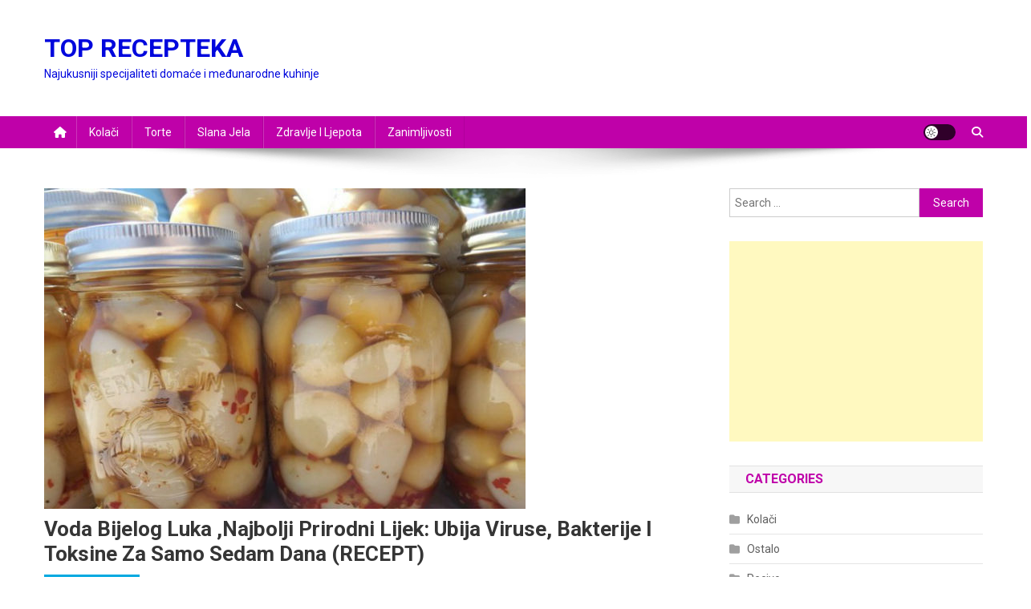

--- FILE ---
content_type: text/html; charset=UTF-8
request_url: http://toprecepteka.info/voda-bijelog-luka-najbolji-prirodni-lijek-ubija-viruse-bakterije-i-toksine-za-samo-sedam-dana-recept/
body_size: 11906
content:
<!doctype html>
<html lang="en">
<head>
<meta charset="UTF-8">
<meta name="viewport" content="width=device-width, initial-scale=1">
<link rel="profile" href="http://gmpg.org/xfn/11">

<title>Voda bijelog luka ,najbolji prirodni lijek: Ubija viruse, bakterije i toksine za samo sedam dana (RECEPT) &#8211; TOP RECEPTEKA</title>
<meta name='robots' content='max-image-preview:large' />
	<style>img:is([sizes="auto" i], [sizes^="auto," i]) { contain-intrinsic-size: 3000px 1500px }</style>
	<link rel='dns-prefetch' href='//static.addtoany.com' />
<link rel='dns-prefetch' href='//fonts.googleapis.com' />
<link rel="alternate" type="application/rss+xml" title="TOP RECEPTEKA &raquo; Feed" href="https://toprecepteka.info/feed/" />
<link rel="alternate" type="application/rss+xml" title="TOP RECEPTEKA &raquo; Comments Feed" href="https://toprecepteka.info/comments/feed/" />
<link rel="alternate" type="application/rss+xml" title="TOP RECEPTEKA &raquo; Voda bijelog luka ,najbolji prirodni lijek: Ubija viruse, bakterije i toksine za samo sedam dana (RECEPT) Comments Feed" href="https://toprecepteka.info/voda-bijelog-luka-najbolji-prirodni-lijek-ubija-viruse-bakterije-i-toksine-za-samo-sedam-dana-recept/feed/" />
		<!-- This site uses the Google Analytics by ExactMetrics plugin v8.11.1 - Using Analytics tracking - https://www.exactmetrics.com/ -->
		<!-- Note: ExactMetrics is not currently configured on this site. The site owner needs to authenticate with Google Analytics in the ExactMetrics settings panel. -->
					<!-- No tracking code set -->
				<!-- / Google Analytics by ExactMetrics -->
		<script type="text/javascript">
/* <![CDATA[ */
window._wpemojiSettings = {"baseUrl":"https:\/\/s.w.org\/images\/core\/emoji\/16.0.1\/72x72\/","ext":".png","svgUrl":"https:\/\/s.w.org\/images\/core\/emoji\/16.0.1\/svg\/","svgExt":".svg","source":{"concatemoji":"http:\/\/toprecepteka.info\/wp-includes\/js\/wp-emoji-release.min.js?ver=6.8.2"}};
/*! This file is auto-generated */
!function(s,n){var o,i,e;function c(e){try{var t={supportTests:e,timestamp:(new Date).valueOf()};sessionStorage.setItem(o,JSON.stringify(t))}catch(e){}}function p(e,t,n){e.clearRect(0,0,e.canvas.width,e.canvas.height),e.fillText(t,0,0);var t=new Uint32Array(e.getImageData(0,0,e.canvas.width,e.canvas.height).data),a=(e.clearRect(0,0,e.canvas.width,e.canvas.height),e.fillText(n,0,0),new Uint32Array(e.getImageData(0,0,e.canvas.width,e.canvas.height).data));return t.every(function(e,t){return e===a[t]})}function u(e,t){e.clearRect(0,0,e.canvas.width,e.canvas.height),e.fillText(t,0,0);for(var n=e.getImageData(16,16,1,1),a=0;a<n.data.length;a++)if(0!==n.data[a])return!1;return!0}function f(e,t,n,a){switch(t){case"flag":return n(e,"\ud83c\udff3\ufe0f\u200d\u26a7\ufe0f","\ud83c\udff3\ufe0f\u200b\u26a7\ufe0f")?!1:!n(e,"\ud83c\udde8\ud83c\uddf6","\ud83c\udde8\u200b\ud83c\uddf6")&&!n(e,"\ud83c\udff4\udb40\udc67\udb40\udc62\udb40\udc65\udb40\udc6e\udb40\udc67\udb40\udc7f","\ud83c\udff4\u200b\udb40\udc67\u200b\udb40\udc62\u200b\udb40\udc65\u200b\udb40\udc6e\u200b\udb40\udc67\u200b\udb40\udc7f");case"emoji":return!a(e,"\ud83e\udedf")}return!1}function g(e,t,n,a){var r="undefined"!=typeof WorkerGlobalScope&&self instanceof WorkerGlobalScope?new OffscreenCanvas(300,150):s.createElement("canvas"),o=r.getContext("2d",{willReadFrequently:!0}),i=(o.textBaseline="top",o.font="600 32px Arial",{});return e.forEach(function(e){i[e]=t(o,e,n,a)}),i}function t(e){var t=s.createElement("script");t.src=e,t.defer=!0,s.head.appendChild(t)}"undefined"!=typeof Promise&&(o="wpEmojiSettingsSupports",i=["flag","emoji"],n.supports={everything:!0,everythingExceptFlag:!0},e=new Promise(function(e){s.addEventListener("DOMContentLoaded",e,{once:!0})}),new Promise(function(t){var n=function(){try{var e=JSON.parse(sessionStorage.getItem(o));if("object"==typeof e&&"number"==typeof e.timestamp&&(new Date).valueOf()<e.timestamp+604800&&"object"==typeof e.supportTests)return e.supportTests}catch(e){}return null}();if(!n){if("undefined"!=typeof Worker&&"undefined"!=typeof OffscreenCanvas&&"undefined"!=typeof URL&&URL.createObjectURL&&"undefined"!=typeof Blob)try{var e="postMessage("+g.toString()+"("+[JSON.stringify(i),f.toString(),p.toString(),u.toString()].join(",")+"));",a=new Blob([e],{type:"text/javascript"}),r=new Worker(URL.createObjectURL(a),{name:"wpTestEmojiSupports"});return void(r.onmessage=function(e){c(n=e.data),r.terminate(),t(n)})}catch(e){}c(n=g(i,f,p,u))}t(n)}).then(function(e){for(var t in e)n.supports[t]=e[t],n.supports.everything=n.supports.everything&&n.supports[t],"flag"!==t&&(n.supports.everythingExceptFlag=n.supports.everythingExceptFlag&&n.supports[t]);n.supports.everythingExceptFlag=n.supports.everythingExceptFlag&&!n.supports.flag,n.DOMReady=!1,n.readyCallback=function(){n.DOMReady=!0}}).then(function(){return e}).then(function(){var e;n.supports.everything||(n.readyCallback(),(e=n.source||{}).concatemoji?t(e.concatemoji):e.wpemoji&&e.twemoji&&(t(e.twemoji),t(e.wpemoji)))}))}((window,document),window._wpemojiSettings);
/* ]]> */
</script>
<style id='wp-emoji-styles-inline-css' type='text/css'>

	img.wp-smiley, img.emoji {
		display: inline !important;
		border: none !important;
		box-shadow: none !important;
		height: 1em !important;
		width: 1em !important;
		margin: 0 0.07em !important;
		vertical-align: -0.1em !important;
		background: none !important;
		padding: 0 !important;
	}
</style>
<link rel='stylesheet' id='wp-block-library-css' href='http://toprecepteka.info/wp-includes/css/dist/block-library/style.min.css?ver=6.8.2' type='text/css' media='all' />
<style id='classic-theme-styles-inline-css' type='text/css'>
/*! This file is auto-generated */
.wp-block-button__link{color:#fff;background-color:#32373c;border-radius:9999px;box-shadow:none;text-decoration:none;padding:calc(.667em + 2px) calc(1.333em + 2px);font-size:1.125em}.wp-block-file__button{background:#32373c;color:#fff;text-decoration:none}
</style>
<style id='global-styles-inline-css' type='text/css'>
:root{--wp--preset--aspect-ratio--square: 1;--wp--preset--aspect-ratio--4-3: 4/3;--wp--preset--aspect-ratio--3-4: 3/4;--wp--preset--aspect-ratio--3-2: 3/2;--wp--preset--aspect-ratio--2-3: 2/3;--wp--preset--aspect-ratio--16-9: 16/9;--wp--preset--aspect-ratio--9-16: 9/16;--wp--preset--color--black: #000000;--wp--preset--color--cyan-bluish-gray: #abb8c3;--wp--preset--color--white: #ffffff;--wp--preset--color--pale-pink: #f78da7;--wp--preset--color--vivid-red: #cf2e2e;--wp--preset--color--luminous-vivid-orange: #ff6900;--wp--preset--color--luminous-vivid-amber: #fcb900;--wp--preset--color--light-green-cyan: #7bdcb5;--wp--preset--color--vivid-green-cyan: #00d084;--wp--preset--color--pale-cyan-blue: #8ed1fc;--wp--preset--color--vivid-cyan-blue: #0693e3;--wp--preset--color--vivid-purple: #9b51e0;--wp--preset--gradient--vivid-cyan-blue-to-vivid-purple: linear-gradient(135deg,rgba(6,147,227,1) 0%,rgb(155,81,224) 100%);--wp--preset--gradient--light-green-cyan-to-vivid-green-cyan: linear-gradient(135deg,rgb(122,220,180) 0%,rgb(0,208,130) 100%);--wp--preset--gradient--luminous-vivid-amber-to-luminous-vivid-orange: linear-gradient(135deg,rgba(252,185,0,1) 0%,rgba(255,105,0,1) 100%);--wp--preset--gradient--luminous-vivid-orange-to-vivid-red: linear-gradient(135deg,rgba(255,105,0,1) 0%,rgb(207,46,46) 100%);--wp--preset--gradient--very-light-gray-to-cyan-bluish-gray: linear-gradient(135deg,rgb(238,238,238) 0%,rgb(169,184,195) 100%);--wp--preset--gradient--cool-to-warm-spectrum: linear-gradient(135deg,rgb(74,234,220) 0%,rgb(151,120,209) 20%,rgb(207,42,186) 40%,rgb(238,44,130) 60%,rgb(251,105,98) 80%,rgb(254,248,76) 100%);--wp--preset--gradient--blush-light-purple: linear-gradient(135deg,rgb(255,206,236) 0%,rgb(152,150,240) 100%);--wp--preset--gradient--blush-bordeaux: linear-gradient(135deg,rgb(254,205,165) 0%,rgb(254,45,45) 50%,rgb(107,0,62) 100%);--wp--preset--gradient--luminous-dusk: linear-gradient(135deg,rgb(255,203,112) 0%,rgb(199,81,192) 50%,rgb(65,88,208) 100%);--wp--preset--gradient--pale-ocean: linear-gradient(135deg,rgb(255,245,203) 0%,rgb(182,227,212) 50%,rgb(51,167,181) 100%);--wp--preset--gradient--electric-grass: linear-gradient(135deg,rgb(202,248,128) 0%,rgb(113,206,126) 100%);--wp--preset--gradient--midnight: linear-gradient(135deg,rgb(2,3,129) 0%,rgb(40,116,252) 100%);--wp--preset--font-size--small: 13px;--wp--preset--font-size--medium: 20px;--wp--preset--font-size--large: 36px;--wp--preset--font-size--x-large: 42px;--wp--preset--spacing--20: 0.44rem;--wp--preset--spacing--30: 0.67rem;--wp--preset--spacing--40: 1rem;--wp--preset--spacing--50: 1.5rem;--wp--preset--spacing--60: 2.25rem;--wp--preset--spacing--70: 3.38rem;--wp--preset--spacing--80: 5.06rem;--wp--preset--shadow--natural: 6px 6px 9px rgba(0, 0, 0, 0.2);--wp--preset--shadow--deep: 12px 12px 50px rgba(0, 0, 0, 0.4);--wp--preset--shadow--sharp: 6px 6px 0px rgba(0, 0, 0, 0.2);--wp--preset--shadow--outlined: 6px 6px 0px -3px rgba(255, 255, 255, 1), 6px 6px rgba(0, 0, 0, 1);--wp--preset--shadow--crisp: 6px 6px 0px rgba(0, 0, 0, 1);}:where(.is-layout-flex){gap: 0.5em;}:where(.is-layout-grid){gap: 0.5em;}body .is-layout-flex{display: flex;}.is-layout-flex{flex-wrap: wrap;align-items: center;}.is-layout-flex > :is(*, div){margin: 0;}body .is-layout-grid{display: grid;}.is-layout-grid > :is(*, div){margin: 0;}:where(.wp-block-columns.is-layout-flex){gap: 2em;}:where(.wp-block-columns.is-layout-grid){gap: 2em;}:where(.wp-block-post-template.is-layout-flex){gap: 1.25em;}:where(.wp-block-post-template.is-layout-grid){gap: 1.25em;}.has-black-color{color: var(--wp--preset--color--black) !important;}.has-cyan-bluish-gray-color{color: var(--wp--preset--color--cyan-bluish-gray) !important;}.has-white-color{color: var(--wp--preset--color--white) !important;}.has-pale-pink-color{color: var(--wp--preset--color--pale-pink) !important;}.has-vivid-red-color{color: var(--wp--preset--color--vivid-red) !important;}.has-luminous-vivid-orange-color{color: var(--wp--preset--color--luminous-vivid-orange) !important;}.has-luminous-vivid-amber-color{color: var(--wp--preset--color--luminous-vivid-amber) !important;}.has-light-green-cyan-color{color: var(--wp--preset--color--light-green-cyan) !important;}.has-vivid-green-cyan-color{color: var(--wp--preset--color--vivid-green-cyan) !important;}.has-pale-cyan-blue-color{color: var(--wp--preset--color--pale-cyan-blue) !important;}.has-vivid-cyan-blue-color{color: var(--wp--preset--color--vivid-cyan-blue) !important;}.has-vivid-purple-color{color: var(--wp--preset--color--vivid-purple) !important;}.has-black-background-color{background-color: var(--wp--preset--color--black) !important;}.has-cyan-bluish-gray-background-color{background-color: var(--wp--preset--color--cyan-bluish-gray) !important;}.has-white-background-color{background-color: var(--wp--preset--color--white) !important;}.has-pale-pink-background-color{background-color: var(--wp--preset--color--pale-pink) !important;}.has-vivid-red-background-color{background-color: var(--wp--preset--color--vivid-red) !important;}.has-luminous-vivid-orange-background-color{background-color: var(--wp--preset--color--luminous-vivid-orange) !important;}.has-luminous-vivid-amber-background-color{background-color: var(--wp--preset--color--luminous-vivid-amber) !important;}.has-light-green-cyan-background-color{background-color: var(--wp--preset--color--light-green-cyan) !important;}.has-vivid-green-cyan-background-color{background-color: var(--wp--preset--color--vivid-green-cyan) !important;}.has-pale-cyan-blue-background-color{background-color: var(--wp--preset--color--pale-cyan-blue) !important;}.has-vivid-cyan-blue-background-color{background-color: var(--wp--preset--color--vivid-cyan-blue) !important;}.has-vivid-purple-background-color{background-color: var(--wp--preset--color--vivid-purple) !important;}.has-black-border-color{border-color: var(--wp--preset--color--black) !important;}.has-cyan-bluish-gray-border-color{border-color: var(--wp--preset--color--cyan-bluish-gray) !important;}.has-white-border-color{border-color: var(--wp--preset--color--white) !important;}.has-pale-pink-border-color{border-color: var(--wp--preset--color--pale-pink) !important;}.has-vivid-red-border-color{border-color: var(--wp--preset--color--vivid-red) !important;}.has-luminous-vivid-orange-border-color{border-color: var(--wp--preset--color--luminous-vivid-orange) !important;}.has-luminous-vivid-amber-border-color{border-color: var(--wp--preset--color--luminous-vivid-amber) !important;}.has-light-green-cyan-border-color{border-color: var(--wp--preset--color--light-green-cyan) !important;}.has-vivid-green-cyan-border-color{border-color: var(--wp--preset--color--vivid-green-cyan) !important;}.has-pale-cyan-blue-border-color{border-color: var(--wp--preset--color--pale-cyan-blue) !important;}.has-vivid-cyan-blue-border-color{border-color: var(--wp--preset--color--vivid-cyan-blue) !important;}.has-vivid-purple-border-color{border-color: var(--wp--preset--color--vivid-purple) !important;}.has-vivid-cyan-blue-to-vivid-purple-gradient-background{background: var(--wp--preset--gradient--vivid-cyan-blue-to-vivid-purple) !important;}.has-light-green-cyan-to-vivid-green-cyan-gradient-background{background: var(--wp--preset--gradient--light-green-cyan-to-vivid-green-cyan) !important;}.has-luminous-vivid-amber-to-luminous-vivid-orange-gradient-background{background: var(--wp--preset--gradient--luminous-vivid-amber-to-luminous-vivid-orange) !important;}.has-luminous-vivid-orange-to-vivid-red-gradient-background{background: var(--wp--preset--gradient--luminous-vivid-orange-to-vivid-red) !important;}.has-very-light-gray-to-cyan-bluish-gray-gradient-background{background: var(--wp--preset--gradient--very-light-gray-to-cyan-bluish-gray) !important;}.has-cool-to-warm-spectrum-gradient-background{background: var(--wp--preset--gradient--cool-to-warm-spectrum) !important;}.has-blush-light-purple-gradient-background{background: var(--wp--preset--gradient--blush-light-purple) !important;}.has-blush-bordeaux-gradient-background{background: var(--wp--preset--gradient--blush-bordeaux) !important;}.has-luminous-dusk-gradient-background{background: var(--wp--preset--gradient--luminous-dusk) !important;}.has-pale-ocean-gradient-background{background: var(--wp--preset--gradient--pale-ocean) !important;}.has-electric-grass-gradient-background{background: var(--wp--preset--gradient--electric-grass) !important;}.has-midnight-gradient-background{background: var(--wp--preset--gradient--midnight) !important;}.has-small-font-size{font-size: var(--wp--preset--font-size--small) !important;}.has-medium-font-size{font-size: var(--wp--preset--font-size--medium) !important;}.has-large-font-size{font-size: var(--wp--preset--font-size--large) !important;}.has-x-large-font-size{font-size: var(--wp--preset--font-size--x-large) !important;}
:where(.wp-block-post-template.is-layout-flex){gap: 1.25em;}:where(.wp-block-post-template.is-layout-grid){gap: 1.25em;}
:where(.wp-block-columns.is-layout-flex){gap: 2em;}:where(.wp-block-columns.is-layout-grid){gap: 2em;}
:root :where(.wp-block-pullquote){font-size: 1.5em;line-height: 1.6;}
</style>
<link rel='stylesheet' id='news-portal-fonts-css' href='https://fonts.googleapis.com/css?family=Roboto+Condensed%3A300italic%2C400italic%2C700italic%2C400%2C300%2C700%7CRoboto%3A300%2C400%2C400i%2C500%2C700%7CTitillium+Web%3A400%2C600%2C700%2C300&#038;subset=latin%2Clatin-ext' type='text/css' media='all' />
<link rel='stylesheet' id='news-portal-font-awesome-css' href='http://toprecepteka.info/wp-content/themes/news-portal/assets/library/font-awesome/css/all.min.css?ver=6.5.1' type='text/css' media='all' />
<link rel='stylesheet' id='lightslider-style-css' href='http://toprecepteka.info/wp-content/themes/news-portal/assets/library/lightslider/css/lightslider.min.css?ver=1.1.6' type='text/css' media='all' />
<link rel='stylesheet' id='news-portal-style-css' href='http://toprecepteka.info/wp-content/themes/news-portal/style.css?ver=1.5.11' type='text/css' media='all' />
<link rel='stylesheet' id='news-portal-dark-style-css' href='http://toprecepteka.info/wp-content/themes/news-portal/assets/css/np-dark.css?ver=1.5.11' type='text/css' media='all' />
<link rel='stylesheet' id='news-portal-preloader-style-css' href='http://toprecepteka.info/wp-content/themes/news-portal/assets/css/np-preloader.css?ver=1.5.11' type='text/css' media='all' />
<link rel='stylesheet' id='news-portal-responsive-style-css' href='http://toprecepteka.info/wp-content/themes/news-portal/assets/css/np-responsive.css?ver=1.5.11' type='text/css' media='all' />
<link rel='stylesheet' id='addtoany-css' href='http://toprecepteka.info/wp-content/plugins/add-to-any/addtoany.min.css?ver=1.16' type='text/css' media='all' />
<link rel='stylesheet' id='disabled-source-and-content-protection-css-css' href='http://toprecepteka.info/wp-content/plugins/disabled-source-disabled-right-click-and-content-protection/includes/assets/css/style.css?ver=1.0.0' type='text/css' media='all' />
<script type="text/javascript" src="http://toprecepteka.info/wp-includes/js/jquery/jquery.min.js?ver=3.7.1" id="jquery-core-js"></script>
<script type="text/javascript" src="http://toprecepteka.info/wp-includes/js/jquery/jquery-migrate.min.js?ver=3.4.1" id="jquery-migrate-js"></script>
<script type="text/javascript" id="addtoany-core-js-before">
/* <![CDATA[ */
window.a2a_config=window.a2a_config||{};a2a_config.callbacks=[];a2a_config.overlays=[];a2a_config.templates={};
/* ]]> */
</script>
<script type="text/javascript" defer src="https://static.addtoany.com/menu/page.js" id="addtoany-core-js"></script>
<script type="text/javascript" defer src="http://toprecepteka.info/wp-content/plugins/add-to-any/addtoany.min.js?ver=1.1" id="addtoany-jquery-js"></script>
<link rel="https://api.w.org/" href="https://toprecepteka.info/wp-json/" /><link rel="alternate" title="JSON" type="application/json" href="https://toprecepteka.info/wp-json/wp/v2/posts/8315" /><link rel="EditURI" type="application/rsd+xml" title="RSD" href="http://toprecepteka.info/xmlrpc.php?rsd" />
<meta name="generator" content="WordPress 6.8.2" />
<link rel="canonical" href="https://toprecepteka.info/voda-bijelog-luka-najbolji-prirodni-lijek-ubija-viruse-bakterije-i-toksine-za-samo-sedam-dana-recept/" />
<link rel='shortlink' href='https://toprecepteka.info/?p=8315' />
<link rel="alternate" title="oEmbed (JSON)" type="application/json+oembed" href="https://toprecepteka.info/wp-json/oembed/1.0/embed?url=https%3A%2F%2Ftoprecepteka.info%2Fvoda-bijelog-luka-najbolji-prirodni-lijek-ubija-viruse-bakterije-i-toksine-za-samo-sedam-dana-recept%2F" />
<link rel="alternate" title="oEmbed (XML)" type="text/xml+oembed" href="https://toprecepteka.info/wp-json/oembed/1.0/embed?url=https%3A%2F%2Ftoprecepteka.info%2Fvoda-bijelog-luka-najbolji-prirodni-lijek-ubija-viruse-bakterije-i-toksine-za-samo-sedam-dana-recept%2F&#038;format=xml" />
<style>
		.notifyjs-bootstrap-base {
			background-color: #F2DEDE !important;
			border-color: #F2DEDE!important;
			color: #B94A48!important;
		}
		</style><link rel="pingback" href="http://toprecepteka.info/xmlrpc.php"><link rel="icon" href="http://toprecepteka.info/wp-content/uploads/2018/02/cropped-Screenshot_1-3-1-32x32.png" sizes="32x32" />
<link rel="icon" href="http://toprecepteka.info/wp-content/uploads/2018/02/cropped-Screenshot_1-3-1-192x192.png" sizes="192x192" />
<link rel="apple-touch-icon" href="http://toprecepteka.info/wp-content/uploads/2018/02/cropped-Screenshot_1-3-1-180x180.png" />
<meta name="msapplication-TileImage" content="http://toprecepteka.info/wp-content/uploads/2018/02/cropped-Screenshot_1-3-1-270x270.png" />
<!--News Portal CSS -->
<style type="text/css">
.category-button.np-cat-3 a{background:#00a9e0}.category-button.np-cat-3 a:hover{background:#0077ae}.np-block-title .np-cat-3{color:#00a9e0}.category-button.np-cat-18 a{background:#00a9e0}.category-button.np-cat-18 a:hover{background:#0077ae}.np-block-title .np-cat-18{color:#00a9e0}.category-button.np-cat-15 a{background:#00a9e0}.category-button.np-cat-15 a:hover{background:#0077ae}.np-block-title .np-cat-15{color:#00a9e0}.category-button.np-cat-5 a{background:#00a9e0}.category-button.np-cat-5 a:hover{background:#0077ae}.np-block-title .np-cat-5{color:#00a9e0}.category-button.np-cat-4 a{background:#00a9e0}.category-button.np-cat-4 a:hover{background:#0077ae}.np-block-title .np-cat-4{color:#00a9e0}.category-button.np-cat-16 a{background:#00a9e0}.category-button.np-cat-16 a:hover{background:#0077ae}.np-block-title .np-cat-16{color:#00a9e0}.category-button.np-cat-1 a{background:#00a9e0}.category-button.np-cat-1 a:hover{background:#0077ae}.np-block-title .np-cat-1{color:#00a9e0}.category-button.np-cat-14 a{background:#00a9e0}.category-button.np-cat-14 a:hover{background:#0077ae}.np-block-title .np-cat-14{color:#00a9e0}.category-button.np-cat-13 a{background:#00a9e0}.category-button.np-cat-13 a:hover{background:#0077ae}.np-block-title .np-cat-13{color:#00a9e0}.category-button.np-cat-17 a{background:#00a9e0}.category-button.np-cat-17 a:hover{background:#0077ae}.np-block-title .np-cat-17{color:#00a9e0}.navigation .nav-links a,.bttn,button,input[type='button'],input[type='reset'],input[type='submit'],.navigation .nav-links a:hover,.bttn:hover,button,input[type='button']:hover,input[type='reset']:hover,input[type='submit']:hover,.widget_search .search-submit,.edit-link .post-edit-link,.reply .comment-reply-link,.np-top-header-wrap,.np-header-menu-wrapper,#site-navigation ul.sub-menu,#site-navigation ul.children,.np-header-menu-wrapper::before,.np-header-menu-wrapper::after,.np-header-search-wrapper .search-form-main .search-submit,.news_portal_slider .lSAction > a:hover,.news_portal_default_tabbed ul.widget-tabs li,.np-full-width-title-nav-wrap .carousel-nav-action .carousel-controls:hover,.news_portal_social_media .social-link a,.np-archive-more .np-button:hover,.error404 .page-title,#np-scrollup,.news_portal_featured_slider .slider-posts .lSAction > a:hover,div.wpforms-container-full .wpforms-form input[type='submit'],div.wpforms-container-full .wpforms-form button[type='submit'],div.wpforms-container-full .wpforms-form .wpforms-page-button,div.wpforms-container-full .wpforms-form input[type='submit']:hover,div.wpforms-container-full .wpforms-form button[type='submit']:hover,div.wpforms-container-full .wpforms-form .wpforms-page-button:hover,.widget.widget_tag_cloud a:hover{background:#bf01a9}
.home .np-home-icon a,.np-home-icon a:hover,#site-navigation ul li:hover > a,#site-navigation ul li.current-menu-item > a,#site-navigation ul li.current_page_item > a,#site-navigation ul li.current-menu-ancestor > a,#site-navigation ul li.focus > a,.news_portal_default_tabbed ul.widget-tabs li.ui-tabs-active,.news_portal_default_tabbed ul.widget-tabs li:hover,.menu-toggle:hover,.menu-toggle:focus{background:#8d0077}
.np-header-menu-block-wrap::before,.np-header-menu-block-wrap::after{border-right-color:#8d0077}
a,a:hover,a:focus,a:active,.widget a:hover,.widget a:hover::before,.widget li:hover::before,.entry-footer a:hover,.comment-author .fn .url:hover,#cancel-comment-reply-link,#cancel-comment-reply-link:before,.logged-in-as a,.np-slide-content-wrap .post-title a:hover,#top-footer .widget a:hover,#top-footer .widget a:hover:before,#top-footer .widget li:hover:before,.news_portal_featured_posts .np-single-post .np-post-content .np-post-title a:hover,.news_portal_fullwidth_posts .np-single-post .np-post-title a:hover,.news_portal_block_posts .layout3 .np-primary-block-wrap .np-single-post .np-post-title a:hover,.news_portal_featured_posts .layout2 .np-single-post-wrap .np-post-content .np-post-title a:hover,.np-block-title,.widget-title,.page-header .page-title,.np-related-title,.np-post-meta span:hover,.np-post-meta span a:hover,.news_portal_featured_posts .layout2 .np-single-post-wrap .np-post-content .np-post-meta span:hover,.news_portal_featured_posts .layout2 .np-single-post-wrap .np-post-content .np-post-meta span a:hover,.np-post-title.small-size a:hover,#footer-navigation ul li a:hover,.entry-title a:hover,.entry-meta span a:hover,.entry-meta span:hover,.np-post-meta span:hover,.np-post-meta span a:hover,.news_portal_featured_posts .np-single-post-wrap .np-post-content .np-post-meta span:hover,.news_portal_featured_posts .np-single-post-wrap .np-post-content .np-post-meta span a:hover,.news_portal_featured_slider .featured-posts .np-single-post .np-post-content .np-post-title a:hover,.news-portal-search-results-wrap .news-portal-search-article-item .news-portal-search-post-element .posted-on:hover a,.news-portal-search-results-wrap .news-portal-search-article-item .news-portal-search-post-element .posted-on:hover:before,.news-portal-search-results-wrap .news-portal-search-article-item .news-portal-search-post-element .news-portal-search-post-title a:hover,.np-block-title,.widget-title,.page-header .page-title,.np-related-title,.widget_block .wp-block-group__inner-container > h1,.widget_block .wp-block-group__inner-container > h2,.widget_block .wp-block-group__inner-container > h3,.widget_block .wp-block-group__inner-container > h4,.widget_block .wp-block-group__inner-container > h5,.widget_block .wp-block-group__inner-container > h6{color:#bf01a9}
.site-mode--dark .news_portal_featured_posts .np-single-post-wrap .np-post-content .np-post-title a:hover,.site-mode--dark .np-post-title.large-size a:hover,.site-mode--dark .np-post-title.small-size a:hover,.site-mode--dark .news-ticker-title>a:hover,.site-mode--dark .np-archive-post-content-wrapper .entry-title a:hover,.site-mode--dark h1.entry-title:hover,.site-mode--dark .news_portal_block_posts .layout4 .np-post-title a:hover{color:#bf01a9}
.navigation .nav-links a,.bttn,button,input[type='button'],input[type='reset'],input[type='submit'],.widget_search .search-submit,.np-archive-more .np-button:hover,.widget.widget_tag_cloud a:hover{border-color:#bf01a9}
.comment-list .comment-body,.np-header-search-wrapper .search-form-main{border-top-color:#bf01a9}
.np-header-search-wrapper .search-form-main:before{border-bottom-color:#bf01a9}
@media (max-width:768px){#site-navigation,.main-small-navigation li.current-menu-item > .sub-toggle i{background:#bf01a9 !important}}
.news-portal-wave .np-rect,.news-portal-three-bounce .np-child,.news-portal-folding-cube .np-cube:before{background-color:#bf01a9}
.site-title a,.site-description{color:#0007dd}
</style></head>

<body class="wp-singular post-template-default single single-post postid-8315 single-format-standard wp-theme-news-portal group-blog right-sidebar fullwidth_layout site-mode--light">


<div id="page" class="site">

	<a class="skip-link screen-reader-text" href="#content">Skip to content</a>

	<header id="masthead" class="site-header" role="banner"><div class="np-logo-section-wrapper"><div class="mt-container">		<div class="site-branding">

			
							<p class="site-title"><a href="https://toprecepteka.info/" rel="home">TOP RECEPTEKA</a></p>
							<p class="site-description">Najukusniji specijaliteti domaće i međunarodne kuhinje</p>
						
		</div><!-- .site-branding -->
		<div class="np-header-ads-area">
					</div><!-- .np-header-ads-area -->
</div><!-- .mt-container --></div><!-- .np-logo-section-wrapper -->		<div id="np-menu-wrap" class="np-header-menu-wrapper">
			<div class="np-header-menu-block-wrap">
				<div class="mt-container">
												<div class="np-home-icon">
								<a href="https://toprecepteka.info/" rel="home"> <i class="fa fa-home"> </i> </a>
							</div><!-- .np-home-icon -->
										<div class="mt-header-menu-wrap">
						<a href="javascript:void(0)" class="menu-toggle hide"><i class="fa fa-navicon"> </i> </a>
						<nav id="site-navigation" class="main-navigation" role="navigation">
							<div class="menu-zivoteka-container"><ul id="primary-menu" class="menu"><li id="menu-item-9" class="menu-item menu-item-type-taxonomy menu-item-object-category menu-item-9"><a href="https://toprecepteka.info/category/kolaci/">Kolači</a></li>
<li id="menu-item-10" class="menu-item menu-item-type-taxonomy menu-item-object-category menu-item-10"><a href="https://toprecepteka.info/category/torte/">Torte</a></li>
<li id="menu-item-11" class="menu-item menu-item-type-taxonomy menu-item-object-category menu-item-11"><a href="https://toprecepteka.info/category/slana-jela/">Slana jela</a></li>
<li id="menu-item-6613" class="menu-item menu-item-type-taxonomy menu-item-object-category current-post-ancestor current-menu-parent current-post-parent menu-item-6613"><a href="https://toprecepteka.info/category/zdravlje-i-ljepota/">Zdravlje i ljepota</a></li>
<li id="menu-item-6614" class="menu-item menu-item-type-taxonomy menu-item-object-category menu-item-6614"><a href="https://toprecepteka.info/category/zanimljivosti/">Zanimljivosti</a></li>
</ul></div>						</nav><!-- #site-navigation -->
					</div><!-- .mt-header-menu-wrap -->
					<div class="np-icon-elements-wrapper">
						        <div id="np-site-mode-wrap" class="np-icon-elements">
            <a id="mode-switcher" class="light-mode" data-site-mode="light-mode" href="#">
                <span class="site-mode-icon">site mode button</span>
            </a>
        </div><!-- #np-site-mode-wrap -->
							<div class="np-header-search-wrapper">                    
				                <span class="search-main"><a href="javascript:void(0)"><i class="fa fa-search"></i></a></span>
				                <div class="search-form-main np-clearfix">
					                <form role="search" method="get" class="search-form" action="https://toprecepteka.info/">
				<label>
					<span class="screen-reader-text">Search for:</span>
					<input type="search" class="search-field" placeholder="Search &hellip;" value="" name="s" />
				</label>
				<input type="submit" class="search-submit" value="Search" />
			</form>					            </div>
							</div><!-- .np-header-search-wrapper -->
											</div> <!-- .np-icon-elements-wrapper -->
				</div>
			</div>
		</div><!-- .np-header-menu-wrapper -->
</header><!-- .site-header -->
	<div id="content" class="site-content">
		<div class="mt-container">
<div class="mt-single-content-wrapper">

	<div id="primary" class="content-area">
		<main id="main" class="site-main" role="main">

		
<article id="post-8315" class="post-8315 post type-post status-publish format-standard has-post-thumbnail hentry category-zdravlje-i-ljepota">

	<div class="np-article-thumb">
		<img width="600" height="400" src="http://toprecepteka.info/wp-content/uploads/2021/08/sw.jpg" class="attachment-full size-full wp-post-image" alt="" decoding="async" fetchpriority="high" srcset="http://toprecepteka.info/wp-content/uploads/2021/08/sw.jpg 600w, http://toprecepteka.info/wp-content/uploads/2021/08/sw-300x200.jpg 300w" sizes="(max-width: 600px) 100vw, 600px" />	</div><!-- .np-article-thumb -->

	<header class="entry-header">
		<h1 class="entry-title">Voda bijelog luka ,najbolji prirodni lijek: Ubija viruse, bakterije i toksine za samo sedam dana (RECEPT)</h1>		<div class="post-cats-list">
							<span class="category-button np-cat-13"><a href="https://toprecepteka.info/category/zdravlje-i-ljepota/">Zdravlje i ljepota</a></span>
					</div>
		<div class="entry-meta">
			<span class="posted-on"><a href="https://toprecepteka.info/voda-bijelog-luka-najbolji-prirodni-lijek-ubija-viruse-bakterije-i-toksine-za-samo-sedam-dana-recept/" rel="bookmark"><time class="entry-date published updated" datetime="2021-08-15T21:32:31+00:00">August 15, 2021</time></a></span><span class="byline"><span class="author vcard"><a class="url fn n" href="https://toprecepteka.info/author/jelena/">jelena</a></span></span><span class="comments-link"><a href="https://toprecepteka.info/voda-bijelog-luka-najbolji-prirodni-lijek-ubija-viruse-bakterije-i-toksine-za-samo-sedam-dana-recept/#respond">Leave a Comment<span class="screen-reader-text"> on Voda bijelog luka ,najbolji prirodni lijek: Ubija viruse, bakterije i toksine za samo sedam dana (RECEPT)</span></a></span>		</div><!-- .entry-meta -->
	</header><!-- .entry-header -->

	<div class="entry-content">
		<div class="addtoany_share_save_container addtoany_content addtoany_content_top"><div class="addtoany_header">PODIJELITE SA PRIJATELJIMA!!!</div><div class="a2a_kit a2a_kit_size_32 addtoany_list" data-a2a-url="https://toprecepteka.info/voda-bijelog-luka-najbolji-prirodni-lijek-ubija-viruse-bakterije-i-toksine-za-samo-sedam-dana-recept/" data-a2a-title="Voda bijelog luka ,najbolji prirodni lijek: Ubija viruse, bakterije i toksine za samo sedam dana (RECEPT)"><a class="a2a_button_facebook" href="https://www.addtoany.com/add_to/facebook?linkurl=https%3A%2F%2Ftoprecepteka.info%2Fvoda-bijelog-luka-najbolji-prirodni-lijek-ubija-viruse-bakterije-i-toksine-za-samo-sedam-dana-recept%2F&amp;linkname=Voda%20bijelog%20luka%20%2Cnajbolji%20prirodni%20lijek%3A%20Ubija%20viruse%2C%20bakterije%20i%20toksine%20za%20samo%20sedam%20dana%20%28RECEPT%29" title="Facebook" rel="nofollow noopener" target="_blank"></a><a class="a2a_button_twitter" href="https://www.addtoany.com/add_to/twitter?linkurl=https%3A%2F%2Ftoprecepteka.info%2Fvoda-bijelog-luka-najbolji-prirodni-lijek-ubija-viruse-bakterije-i-toksine-za-samo-sedam-dana-recept%2F&amp;linkname=Voda%20bijelog%20luka%20%2Cnajbolji%20prirodni%20lijek%3A%20Ubija%20viruse%2C%20bakterije%20i%20toksine%20za%20samo%20sedam%20dana%20%28RECEPT%29" title="Twitter" rel="nofollow noopener" target="_blank"></a><a class="a2a_button_pinterest" href="https://www.addtoany.com/add_to/pinterest?linkurl=https%3A%2F%2Ftoprecepteka.info%2Fvoda-bijelog-luka-najbolji-prirodni-lijek-ubija-viruse-bakterije-i-toksine-za-samo-sedam-dana-recept%2F&amp;linkname=Voda%20bijelog%20luka%20%2Cnajbolji%20prirodni%20lijek%3A%20Ubija%20viruse%2C%20bakterije%20i%20toksine%20za%20samo%20sedam%20dana%20%28RECEPT%29" title="Pinterest" rel="nofollow noopener" target="_blank"></a><a class="a2a_dd addtoany_share_save addtoany_share" href="https://www.addtoany.com/share"></a></div></div><p>Poznato je da sirovi bijeli luk djeluje kao prirodan antibiotik, jer posjeduje antivirusna, antifungalna i antimikrobna svojstva.</p>
<p>Lijek &#8211; Webtribune.rs<br />
On takođe ubija bakterije, reguliše krvni pritisak, i osnažuje imunitet, a u tradicionalnoj medicini koristi se za lečenje organa za disanje, oboljenja srca i krvnih sudova, glavobolje, bolesti organa za varenje, crevnih parazita, kožnih bolesti.</p><!--Ad Injection:top--><script async src="https://pagead2.googlesyndication.com/pagead/js/adsbygoogle.js"></script>
<!-- gzzzzmmm -->
<ins class="adsbygoogle"
     style="display:block"
     data-ad-client="ca-pub-9696027650480688"
     data-ad-slot="8894196556"
     data-ad-format="auto"
     data-full-width-responsive="true"></ins>
<script>
     (adsbygoogle = window.adsbygoogle || []).push({});
</script>
<p>Ipak, ukoliko ne možete da ga jedete sirovog zbog mirisa i ukusa, predlažemo vam da napravite vodu sa bijelim lukom, u narodu poznatu kao “bijelolučanu” vodu.</p>
<p>Kako se pravi i kako se pije?</p>
<p>Bijelolučana voda se jednostavno se pravi – prepolovite osam šešnjeva bijelog luka, stavite ih u telgu i prelijte litrom vode.</p><!--Ad Injection:random--><script async src="https://pagead2.googlesyndication.com/pagead/js/adsbygoogle.js"></script>
<!-- gzzzzmmm -->
<ins class="adsbygoogle"
     style="display:block"
     data-ad-client="ca-pub-9696027650480688"
     data-ad-slot="8894196556"
     data-ad-format="auto"
     data-full-width-responsive="true"></ins>
<script>
     (adsbygoogle = window.adsbygoogle || []).push({});
</script>
<p>Teglu odložite u frižider da odstoji sat vremena. Nakon toga voda sa belim lukom je spremna za konzumaciju.<br />
Zbog jakog ukusa i mirisa, belolučana voda se pre konzumacije rastvori u običnoj vodi, u razmeri 1:4.</p>
<p>Kada je najbolje piti vodu s bijelim lukom i kako se ona dozira?</p>
<p>Za bolji imunitet i kao prevenciju od raznih bolesti preporučljivo je da bjelolučana voda postane vaša zdrava navika jednom mjesečno, u trajanju od 7 dana. Tada ćete je konzumirati svakog jutra.</p>
<p>Međutim, ako osjetite prve znakove prehlade, ili želite da se očistite od toksina, počnite odmah da konzumacijom.<br />
Prvi dan pijte bjelolučenu vodu na savki sat i po, a drugi dan na svaka dva sata ili najmanje tri puta dnevno, po jednu šolju.</p>
<p>Sledećih dana pijte belolučanu vodu nekoliko puta dnevno, a četvrtog dana obavezno napravite novu dozu koju ćete ikoristiti naredna tri dana.</p>
<p>Belolučanu vodu uvek treba držati u frižideru.</p>
<!-- Facebook Comments Plugin for WordPress: http://peadig.com/wordpress-plugins/facebook-comments/ --><h3>Comments</h3><p><fb:comments-count href=https://toprecepteka.info/voda-bijelog-luka-najbolji-prirodni-lijek-ubija-viruse-bakterije-i-toksine-za-samo-sedam-dana-recept/></fb:comments-count> comments</p><div class="fb-comments" data-href="https://toprecepteka.info/voda-bijelog-luka-najbolji-prirodni-lijek-ubija-viruse-bakterije-i-toksine-za-samo-sedam-dana-recept/" data-numposts="5" data-width="100%" data-colorscheme="light"></div>	</div><!-- .entry-content -->

	<footer class="entry-footer">
			</footer><!-- .entry-footer -->
	
</article><!-- #post-8315 -->
	<nav class="navigation post-navigation" aria-label="Posts">
		<h2 class="screen-reader-text">Post navigation</h2>
		<div class="nav-links"><div class="nav-previous"><a href="https://toprecepteka.info/9-simptoma-menopauze-ovo-je-znak-da-je-stigla-znak-broj-2-je-zajednicki-svim-zenama-koje-su-u-menopauzi/" rel="prev">9 SIMPTOMA MENOPAUZE: Ovo je znak da je stigla, znak broj 2 je ZAJEDNIČKI SVIM ŽENAMA KOJE SU U MENOPAUZI</a></div><div class="nav-next"><a href="https://toprecepteka.info/najbolje-narodno-sredstvo-protiv-djecjeg-kaslja-bronhitis-nestaje-kao-rukom-odnesen-recept/" rel="next">Najbolje narodno sredstvo protiv dječjeg kašlja: Bronhitis nestaje kao rukom odnešen! (RECEPT)</a></div></div>
	</nav><div class="np-related-section-wrapper"><h2 class="np-related-title np-clearfix">Related Posts</h2><div class="np-related-posts-wrap np-clearfix">				<div class="np-single-post np-clearfix">
					<div class="np-post-thumb">
						<a href="https://toprecepteka.info/stavite-lovorov-list-pod-jastuk-prije-spavanja-i-pratite-sto-ce-se-dogoditi-vasem-organizmu/">
							<img width="305" height="207" src="http://toprecepteka.info/wp-content/uploads/2024/12/3-305x207.jpg" class="attachment-news-portal-block-medium size-news-portal-block-medium wp-post-image" alt="" decoding="async" srcset="http://toprecepteka.info/wp-content/uploads/2024/12/3-305x207.jpg 305w, http://toprecepteka.info/wp-content/uploads/2024/12/3-622x420.jpg 622w" sizes="(max-width: 305px) 100vw, 305px" />						</a>
					</div><!-- .np-post-thumb -->
					<div class="np-post-content">
						<h3 class="np-post-title small-size"><a href="https://toprecepteka.info/stavite-lovorov-list-pod-jastuk-prije-spavanja-i-pratite-sto-ce-se-dogoditi-vasem-organizmu/">Stavite lovorov list pod jastuk prije spavanja i pratite što će se dogoditi vašem organizmu</a></h3>
						<div class="np-post-meta">
							<span class="posted-on"><a href="https://toprecepteka.info/stavite-lovorov-list-pod-jastuk-prije-spavanja-i-pratite-sto-ce-se-dogoditi-vasem-organizmu/" rel="bookmark"><time class="entry-date published updated" datetime="2024-12-24T23:14:45+00:00">December 24, 2024</time></a></span><span class="byline"><span class="author vcard"><a class="url fn n" href="https://toprecepteka.info/author/jelena/">jelena</a></span></span>						</div>
					</div><!-- .np-post-content -->
				</div><!-- .np-single-post -->
					<div class="np-single-post np-clearfix">
					<div class="np-post-thumb">
						<a href="https://toprecepteka.info/sta-se-zaista-dogada-kada-jedete-bijeli-luk-svaki-dan-otkrivena-nevjerovatna-istina/">
							<img width="305" height="207" src="http://toprecepteka.info/wp-content/uploads/2025/06/11-305x207.jpg" class="attachment-news-portal-block-medium size-news-portal-block-medium wp-post-image" alt="" decoding="async" srcset="http://toprecepteka.info/wp-content/uploads/2025/06/11-305x207.jpg 305w, http://toprecepteka.info/wp-content/uploads/2025/06/11-622x420.jpg 622w" sizes="(max-width: 305px) 100vw, 305px" />						</a>
					</div><!-- .np-post-thumb -->
					<div class="np-post-content">
						<h3 class="np-post-title small-size"><a href="https://toprecepteka.info/sta-se-zaista-dogada-kada-jedete-bijeli-luk-svaki-dan-otkrivena-nevjerovatna-istina/">Šta Se Zaista Događa Kada Jedete Bijeli Luk Svaki Dan? Otkrivena Nevjerovatna Istina!</a></h3>
						<div class="np-post-meta">
							<span class="posted-on"><a href="https://toprecepteka.info/sta-se-zaista-dogada-kada-jedete-bijeli-luk-svaki-dan-otkrivena-nevjerovatna-istina/" rel="bookmark"><time class="entry-date published updated" datetime="2025-06-28T22:35:18+00:00">June 28, 2025</time></a></span><span class="byline"><span class="author vcard"><a class="url fn n" href="https://toprecepteka.info/author/jelena/">jelena</a></span></span>						</div>
					</div><!-- .np-post-content -->
				</div><!-- .np-single-post -->
					<div class="np-single-post np-clearfix">
					<div class="np-post-thumb">
						<a href="https://toprecepteka.info/svi-jedemo-paradajz-ali-ovakvu-salatu-jos-niste-probali-toliko-je-ukusna-da-ce-vas-oduseviti-a-tajna-je-u-1-sastojku/">
							<img width="305" height="207" src="http://toprecepteka.info/wp-content/uploads/2022/08/74-305x207.jpeg" class="attachment-news-portal-block-medium size-news-portal-block-medium wp-post-image" alt="" decoding="async" loading="lazy" srcset="http://toprecepteka.info/wp-content/uploads/2022/08/74-305x207.jpeg 305w, http://toprecepteka.info/wp-content/uploads/2022/08/74-622x420.jpeg 622w" sizes="auto, (max-width: 305px) 100vw, 305px" />						</a>
					</div><!-- .np-post-thumb -->
					<div class="np-post-content">
						<h3 class="np-post-title small-size"><a href="https://toprecepteka.info/svi-jedemo-paradajz-ali-ovakvu-salatu-jos-niste-probali-toliko-je-ukusna-da-ce-vas-oduseviti-a-tajna-je-u-1-sastojku/">SVI JEDEMO PARADAJZ, ALI OVAKVU SALATU JOŠ NISTE PROBALI: Toliko je ukusna da će vas oduševiti, a tajna je u 1 sastojku</a></h3>
						<div class="np-post-meta">
							<span class="posted-on"><a href="https://toprecepteka.info/svi-jedemo-paradajz-ali-ovakvu-salatu-jos-niste-probali-toliko-je-ukusna-da-ce-vas-oduseviti-a-tajna-je-u-1-sastojku/" rel="bookmark"><time class="entry-date published updated" datetime="2022-08-10T11:26:27+00:00">August 10, 2022</time></a></span><span class="byline"><span class="author vcard"><a class="url fn n" href="https://toprecepteka.info/author/jelena/">jelena</a></span></span>						</div>
					</div><!-- .np-post-content -->
				</div><!-- .np-single-post -->
	</div><!-- .np-related-posts-wrap --></div><!-- .np-related-section-wrapper -->
<div id="comments" class="comments-area">

		<div id="respond" class="comment-respond">
		<h3 id="reply-title" class="comment-reply-title">Leave a Reply <small><a rel="nofollow" id="cancel-comment-reply-link" href="/voda-bijelog-luka-najbolji-prirodni-lijek-ubija-viruse-bakterije-i-toksine-za-samo-sedam-dana-recept/#respond" style="display:none;">Cancel reply</a></small></h3><form action="http://toprecepteka.info/wp-comments-post.php" method="post" id="commentform" class="comment-form"><p class="comment-notes"><span id="email-notes">Your email address will not be published.</span> <span class="required-field-message">Required fields are marked <span class="required">*</span></span></p><p class="comment-form-comment"><label for="comment">Comment <span class="required">*</span></label> <textarea id="comment" name="comment" cols="45" rows="8" maxlength="65525" required></textarea></p><p class="comment-form-author"><label for="author">Name <span class="required">*</span></label> <input id="author" name="author" type="text" value="" size="30" maxlength="245" autocomplete="name" required /></p>
<p class="comment-form-email"><label for="email">Email <span class="required">*</span></label> <input id="email" name="email" type="email" value="" size="30" maxlength="100" aria-describedby="email-notes" autocomplete="email" required /></p>
<p class="comment-form-url"><label for="url">Website</label> <input id="url" name="url" type="url" value="" size="30" maxlength="200" autocomplete="url" /></p>
<p class="comment-form-cookies-consent"><input id="wp-comment-cookies-consent" name="wp-comment-cookies-consent" type="checkbox" value="yes" /> <label for="wp-comment-cookies-consent">Save my name, email, and website in this browser for the next time I comment.</label></p>
<p class="form-submit"><input name="submit" type="submit" id="submit" class="submit" value="Post Comment" /> <input type='hidden' name='comment_post_ID' value='8315' id='comment_post_ID' />
<input type='hidden' name='comment_parent' id='comment_parent' value='0' />
</p><p style="display: none !important;" class="akismet-fields-container" data-prefix="ak_"><label>&#916;<textarea name="ak_hp_textarea" cols="45" rows="8" maxlength="100"></textarea></label><input type="hidden" id="ak_js_1" name="ak_js" value="95"/><script>document.getElementById( "ak_js_1" ).setAttribute( "value", ( new Date() ).getTime() );</script></p></form>	</div><!-- #respond -->
	
</div><!-- #comments -->

		</main><!-- #main -->
	</div><!-- #primary -->

	
<aside id="secondary" class="widget-area" role="complementary">
	<section id="search-2" class="widget widget_search"><form role="search" method="get" class="search-form" action="https://toprecepteka.info/">
				<label>
					<span class="screen-reader-text">Search for:</span>
					<input type="search" class="search-field" placeholder="Search &hellip;" value="" name="s" />
				</label>
				<input type="submit" class="search-submit" value="Search" />
			</form></section><section id="adinj-2" class="widget adinjwidget"><!--Ad Injection:widget_2--><script async src="https://pagead2.googlesyndication.com/pagead/js/adsbygoogle.js"></script>
<!-- gzzzzmmm -->
<ins class="adsbygoogle"
     style="display:block"
     data-ad-client="ca-pub-9696027650480688"
     data-ad-slot="8894196556"
     data-ad-format="auto"
     data-full-width-responsive="true"></ins>
<script>
     (adsbygoogle = window.adsbygoogle || []).push({});
</script></section><section id="categories-2" class="widget widget_categories"><h4 class="widget-title">Categories</h4>
			<ul>
					<li class="cat-item cat-item-3"><a href="https://toprecepteka.info/category/kolaci/">Kolači</a>
</li>
	<li class="cat-item cat-item-18"><a href="https://toprecepteka.info/category/ostalo/">Ostalo</a>
</li>
	<li class="cat-item cat-item-15"><a href="https://toprecepteka.info/category/pecivo/">Pecivo</a>
</li>
	<li class="cat-item cat-item-5"><a href="https://toprecepteka.info/category/slana-jela/">Slana jela</a>
</li>
	<li class="cat-item cat-item-4"><a href="https://toprecepteka.info/category/torte/">Torte</a>
</li>
	<li class="cat-item cat-item-16"><a href="https://toprecepteka.info/category/tradicionalna-jela/">Tradicionalna jela</a>
</li>
	<li class="cat-item cat-item-1"><a href="https://toprecepteka.info/category/uncategorized/">Uncategorized</a>
</li>
	<li class="cat-item cat-item-14"><a href="https://toprecepteka.info/category/zanimljivosti/">Zanimljivosti</a>
</li>
	<li class="cat-item cat-item-13"><a href="https://toprecepteka.info/category/zdravlje-i-ljepota/">Zdravlje i ljepota</a>
</li>
	<li class="cat-item cat-item-17"><a href="https://toprecepteka.info/category/zimnica/">Zimnica</a>
</li>
			</ul>

			</section><section id="adinj-3" class="widget adinjwidget"><!--Ad Injection:widget_3--><!-- AD Nativia - Ad Display Code -->
<div id="data_9743"></div><script data-cfasync="false" type="text/javascript" async src="//display.adnativia.com/display/items.php?9743&1026&0&0&0&1"></script>
<!-- AD Nativia - Ad Display Code --></section></aside><!-- #secondary -->

</div><!-- .mt-single-content-wrapper -->


		</div><!-- .mt-container -->
	</div><!-- #content -->

	<footer id="colophon" class="site-footer" role="contentinfo"><div class="bottom-footer np-clearfix"><div class="mt-container">		<div class="site-info">
			<span class="np-copyright-text">
							</span>
			<span class="sep"> | </span>
			Theme: News Portal by <a href="https://mysterythemes.com/" rel="nofollow" target="_blank">Mystery Themes</a>.		</div><!-- .site-info -->
		<nav id="footer-navigation" class="footer-navigation" role="navigation">
					</nav><!-- #site-navigation -->
</div><!-- .mt-container --></div> <!-- bottom-footer --></footer><!-- #colophon --><div id="np-scrollup" class="animated arrow-hide"><i class="fa fa-chevron-up"></i></div></div><!-- #page -->

<script type="speculationrules">
{"prefetch":[{"source":"document","where":{"and":[{"href_matches":"\/*"},{"not":{"href_matches":["\/wp-*.php","\/wp-admin\/*","\/wp-content\/uploads\/*","\/wp-content\/*","\/wp-content\/plugins\/*","\/wp-content\/themes\/news-portal\/*","\/*\\?(.+)"]}},{"not":{"selector_matches":"a[rel~=\"nofollow\"]"}},{"not":{"selector_matches":".no-prefetch, .no-prefetch a"}}]},"eagerness":"conservative"}]}
</script>


--- FILE ---
content_type: text/html; charset=utf-8
request_url: https://www.google.com/recaptcha/api2/aframe
body_size: 267
content:
<!DOCTYPE HTML><html><head><meta http-equiv="content-type" content="text/html; charset=UTF-8"></head><body><script nonce="yXF_vtwZvUrBxn-vIo57Lg">/** Anti-fraud and anti-abuse applications only. See google.com/recaptcha */ try{var clients={'sodar':'https://pagead2.googlesyndication.com/pagead/sodar?'};window.addEventListener("message",function(a){try{if(a.source===window.parent){var b=JSON.parse(a.data);var c=clients[b['id']];if(c){var d=document.createElement('img');d.src=c+b['params']+'&rc='+(localStorage.getItem("rc::a")?sessionStorage.getItem("rc::b"):"");window.document.body.appendChild(d);sessionStorage.setItem("rc::e",parseInt(sessionStorage.getItem("rc::e")||0)+1);localStorage.setItem("rc::h",'1769012754912');}}}catch(b){}});window.parent.postMessage("_grecaptcha_ready", "*");}catch(b){}</script></body></html>